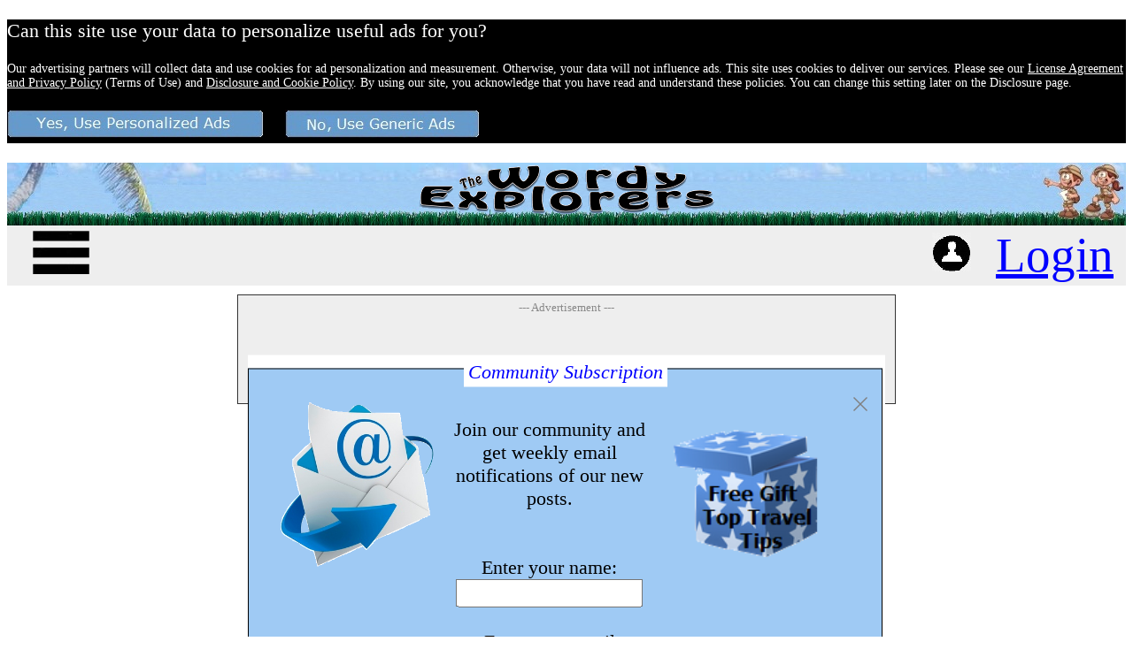

--- FILE ---
content_type: text/html;charset=UTF-8
request_url: https://arewethere-yet.com/wordyexplorers/blog/pages/search/searchresults.dhtml?keyword=2023/11
body_size: 31425
content:
<!DOCTYPE HTML PUBLIC "-//W3C//DTD HTML 4.01//EN" "http://www.w3.org/TR/html4/strict.dtd">

<HTML lang="en">
<HEAD>



<!-- START   /blog/pages/search/../common.dhtml keyword=2023/11 -->






<!-- START   /blog/pages/search/../blog.servlets.CommonServlet keyword=2023/11 -->
<!-- END     /blog/pages/search/../blog.servlets.CommonServlet -->
                                                                          

<title>Search Results | The Wordy Explorers</title>
<meta http-equiv="Content-Type" content="text/html;charset=UTF-8"> 
<meta http-equiv="content-language" content="en"> 
<meta name="name" content="Search Results | The Wordy Explorers">
<meta name="apple-mobile-web-app-capable" content="yes">
<meta name="keywords" content="travel, blog, travel blog, best, top 10, cruises, rving, camping, reviews, ratings, menus, interests, articles, experiences, hiking, what to see, what to do, trailers, transportation, walking, recommendations, excursions, roadside, attractions, customizations, hikes, day trips, portfolio monitor, explorers, escapees, retirees, retired" />
<meta name="description" content="Are We There Yet? The Wordy Explorers blog about their travels. You might find them on a cruise, in their RV, or even traveling by planes, trains, or automobiles." />
<meta name="robots" content="NOINDEX FOLLOW" />
<meta property="og:site_name" content="The Wordy Explorers" />
<meta property="og:type" content="article" />

<meta property="article:published_time" content="" />
<meta property="og:title" content="Search Results | The Wordy Explorers">
<meta property="og:description" content="Are We There Yet? The Wordy Explorers blog about their travels. You might find them on a cruise, in their RV, or even traveling by planes, trains, or automobiles." />
<meta property="og:image" content="https://arewethere-yet.com/wordyexplorers/blog/images/explorers.jpg" />
<meta property="og:width" content="400" />
<meta property="og:height" content="300" />
<meta property="og:url" content="https://arewethere-yet.com/wordyexplorers/blog/pages/search/searchresults.dhtml" />
<meta property="twitter:card" content="summary_large_image"/>
<meta property="twitter:site" content="The Wordy Explorers"/>
<meta property="twitter:title" content="Search Results | The Wordy Explorers"/>
<meta property="twitter:description" content="Are We There Yet? The Wordy Explorers blog about their travels. You might find them on a cruise, in their RV, or even traveling by planes, trains, or automobiles."/>
<meta property="twitter:image" content="https://arewethere-yet.com/wordyexplorers/blog/images/explorers.jpg"/>
<meta name="wordoftravel" content="GyBhsmgH"/>

<link rel="shortcut icon" href="../../../favicon.ico" />
<link rel="icon" type="image/x-icon"  href="../../../favicon.ico" />
<link rel="alternate" href="http://arewethere-yet.com/wordyexplorers/blog/feed.rss" type="application/rss+xml" title="RSS Feed for arewethere-yet.com"/>
<link rel="canonical" href="https://arewethere-yet.com/wordyexplorers/blog/pages/search/searchresults.dhtml"/>

<!-- START   /blog/pages/search/../blog.servlets.HeaderServlet keyword=2023/11 -->
<!-- END     /blog/pages/search/../blog.servlets.HeaderServlet -->


<!-- START   /blog/pages/search/../analytics.dhtml keyword=2023/11 -->
<!-- Global site tag (gtag.js) - Google Analytics -->
<script async src="https://www.googletagmanager.com/gtag/js?id=UA-118646680-1"></script>
<script>
  window.dataLayer = window.dataLayer || [];
  function gtag(){dataLayer.push(arguments);}
  gtag('js', new Date());

  gtag('config', 'UA-118646680-1');
</script>
<!-- END     /blog/pages/search/../analytics.dhtml -->

<!-- START   /blog/pages/search/../googlepageads_start.dhtml keyword=2023/11 -->
<script>

var b_async = false;
var b_body = false;
var b_init = false;

function googleads_loadcomplete(asyncscript, body)
{
   if (asyncscript == true) {
      b_async = true;
   }
   if (body == true) {
      b_body = true
   }
   if (b_async == true && b_body == true && b_init == false) {
      b_init = true;
      
      // initialize ads
      (adsbygoogle = window.adsbygoogle || []).push({
        google_ad_client: "ca-pub-2600262827375874",
        enable_page_level_ads: false
      });
      
      var count = 0;
      var count2 = 0;
      [].forEach.call(document.getElementsByClassName('adsbygoogle'), function(elem) {
      
         if (elem != null && elem.dataset != null && elem.dataset.adSlot != undefined) {
         
        //    if (adsbygoogle == undefined || adsbygoogle == null) alert("adsbygoogle " + adsbygoogle);
            
            adsbygoogle.requestNonPersonalizedAds=1;
            adsbygoogle.push({});
            
            count2 = count2 + 1;
            
         }
         
         count = count + 1;
         
      });
      
    //  alert("ads complete count=" + count + " count2=" + count2);
      
   }
   
}

</script>

<script async src="//pagead2.googlesyndication.com/pagead/js/adsbygoogle.js" onload="googleads_loadcomplete(true,false);"></script>
<script>
  //    (adsbygoogle = window.adsbygoogle || []).push({
  //      google_ad_client: "ca-pub-2600262827375874",
  //      enable_page_level_ads: false
  //    });
</script>
<!-- END     /blog/pages/search/../googlepageads_start.dhtml -->


<script async src="../../js/basic_validator.js" type="text/javascript"></script>

<!-- START   /blog/pages/search/../../js/init.dhtml keyword=2023/11 -->
<script type="text/javascript">

var refererGroup = "OTHER";

function getTheSelectField(formId, fieldName)
{
   // now find the field
   
   if (formId == null) {
      alert("The formId is null.");
      return null;
   }
   if (fieldName == null) {
      alert("The fieldName is null in form [" + formId + "]");
      return null;
   }
   
   var theForm = document.getElementById(formId);
   if (theForm == null) {
      alert("The specified form [" + formId + "] does not exist.");
      return null;
   }
   var theFields = document.getElementsByName(fieldName);
   if (theFields.length == 0) {
      alert("The specified field [" + fieldName + "] does not exist in form [" + formId + "]");
      return null;
   }
   var theField = theFields[0];
   
   if (theField.value == null) {
      alert("The field " + fieldName + " value is null.");
   }
   
   return theField;
}

//
// <select name="state" onload='initSelectValue("state","Missouri")'>
//    <option value='Alabama'>Alabama</option>
//    <option value='Missouri'>Missouri</option>
// </select>
//
function initSelectValue(fieldName, valnew)
{
   initSelectValue2("form", fieldName, valnew);
}

function initSelectValue2(formId, fieldName, valnew)
{
   var theField = getTheSelectField(formId, fieldName);
   if (theField == null) {
      return false;
   }
   
   for (var i = 0; i < theField.options.length; i++) {
      txt = theField.options[i].value;
      if (txt == valnew) {
         //theField.option[i].selected = true;
         theField.selectedIndex = i;
         break;
      }
   }
   
}


function setCookieModeDisclosurePersonalized()
{
   var date = new Date().getTime();
   var cookieString = 'blog_cookie_mode=personalized' + '@' + date + '; path=/';
   document.cookie = cookieString;
   var theDiv = document.getElementById('cookienotice');
   if (theDiv != null) {
      theDiv.style.display = 'none';
   }
   if (window.localStorage != null && window.localStorage != undefined) window.localStorage.setItem('blog_cookie_mode','personalized');
   // no return, javascript: on anchor link
}

function setCookieModeDisclosureGeneric()
{
   var date = new Date().getTime();
   var cookieString = 'blog_cookie_mode=generic' + '@' + date + '; path=/';
   document.cookie = cookieString;
   var theDiv = document.getElementById('cookienotice');
   if (theDiv != null) {
      theDiv.style.display = 'none';
   }
   if (window.localStorage != null && window.localStorage != undefined) window.localStorage.setItem('blog_cookie_mode','generic');
   // no return, javascript: on anchor link
}

function clearCookieModeDisclosure()
{
   alert("clear cookie");
   var cookieString = 'blog_cookie_mode=; Max-Age=-99999999; path=/';
   document.cookie = cookieString;
   if (window.localStorage != null && window.localStorage != undefined) window.localStorage.removeItem('blog_cookie_mode');
   return true;    // called from onclick
}

function checkCookieModeDisclosure()
{
   // the cookienotice is showing
   var coki = document.cookie;  // all cookies in a string
   if (coki.indexOf("blog_cookie_mode=") >= 0) {
      // found cookie, hide the cookienotice
      var theDiv = document.getElementById('cookienotice');
      if (theDiv != null) {
         theDiv.style.display = 'none';
         return;
      }
   }
   // cookie not found, check storage
   // if the browser (like embedded flipboard browser) doesn't send cookies to server, then it will run in generic mode, but we want to avoid repeated putting up the notice
   if (window.localStorage != null && window.localStorage != undefined) {
      if (window.localStorage.getItem('blog_cookie_mode') != null) {
         var theDiv = document.getElementById('cookienotice');
         if (theDiv != null) {
            theDiv.style.display = 'none';
            return;
         }
      }
   }
   
}

function printValues(obj,prefix,depth) {
    var result = "";
    depth = depth+1;
    if (prefix.length > 0) {
       prefix = prefix + ".";
    }
    for (var key in obj) {
      try {
        if (typeof obj[key] === "object" && depth < 4) {
            result = result + "\n" + printValues(obj[key],prefix + key,depth);   
        } else {
           if (key.toString().indexOf("dataset") >= 0) {
             result = result + "\n" + prefix + key + "=" + obj[key];
           }
        }
      } catch (err) {
        result = result + "\n" + key + "=" + err.toString();
      }  
    }
    return result;
}


</script>
<!-- END     /blog/pages/search/../../js/init.dhtml -->


<!-- START   /blog/pages/search/../style.dhtml keyword=2023/11 -->

<style>

td.menu
{
   background-color:#eeeeee;
   color:black;
   padding:0px;
   margin:0px auto; 
}
a.menuitem
{
  color:blue;
}

td.header
{
   background-color:#ffffff;
   color:black; 
}
td.headeritem
{
  color:blue;
}

table.progresstable {
  border-collapse:collapse;width:300px;
}

table.progresstable td {
   border:1px solid #000000;padding:5px;padding-top:1px;padding-bottom:1px;vertical-align:top;text-align:left;
}

table.progresstableformat {
  border-collapse:collapse;width:100%;
}

table.progresstableformat td {
   border:0px #ffffff;padding:5px;padding-top:0px;padding-bottom:0px;vertical-align:top;text-align:left;
}


table.progresstableformatbar {
  border-collapse:collapse;width:100%;
}

table.progresstableformatbar td {
   border:1px solid #000000;padding:5px;padding-top:1px;padding-bottom:1px;vertical-align:top;text-align:left;
}

table.progresstableformatwidth {
  border-collapse:collapse;
}

table.progresstableformatwidth td {
   border:0px #ffffff;padding:5px;padding-top:0px;padding-bottom:0px;vertical-align:top;text-align:left;
}

th {
   vertical-align:top;text-align:left;
}

td {
   vertical-align:top;text-align:left;
}

table.infotable {
  border-collapse:collapse;width:100%;
}

table.infotable tr:nth-child(odd) {
  background-color:#f1f1f1;
  page-break-after:auto;
}
table.infotable tr:nth-child(even) {
  background-color:#ffffff;
  page-break-after:auto;
}
table.infotable tr.fixzebra {
  background-color:#f1f1f1;
  page-break-after:auto;
}

table.infotable th {
  color:#ffffff;background-color:blue;border:1px solid #000000;padding:0px;vertical-align:top;text-align:left;
}

table.infotable th a:link,table.infotable th a:visited {
  color:#ffffff;
}

table.infotable th a:hover,table.infotable th a:active {
  color:#EE872A;
}

table.infotable td {
   border:1px solid #000000;padding:5px;padding-top:1px;padding-bottom:1px;vertical-align:top;text-align:left;
}


table.storylisttable {
  border-collapse:collapse;width:100%;
}
table.storylisttable td {
   border:0px solid #aaaaaa;padding:5px;padding-top:1px;padding-bottom:1px;vertical-align:top;text-align:left;
}




div.message {
   background-color:#9fcaf4;
}

div.fieldset 
{
   border:1px solid #000;
   padding: 0 10px 10px 10px;
   margin-top:15px;
   margin-right:3px;
   display: block;
}

div.box 
{
   border:1px solid #000;
   padding: 0 10px 10px 10px;
   margin-top:15px;
   margin-right:3px;
   display: block;
}

div.legend
{
  display:inline;
  padding:5px;
  font-weight:normal:
  height:20px;
  position:relative;
  z-index:1;
  top:-10px;
  background-color:#fff;
  color:blue;
  font-style:italic;
}

.pop-up {
  height: 180px;
  width: 300px;
  margin-right: 300px;
  margin-top: 10px;
  float: right;
  position: absolute;
  display: none;
}

input
{
  font-family:inherit;
  font-size:inherit;
}

textarea
{
  font-family:inherit;
  font-size:inherit;
}

h2.keywords {
  font-family:inherit;
  font-size:80%;
  font-weight:normal;
  color:#333333;
}


/* The container <div> - needed to position the dropdown content */
.dropdown {
    position: relative;
    display: inline-block;
}

/* Dropdown Content (Hidden by Default) */
.dropdown-content {
    display: none;
    position: absolute;
    background-color: #f1f1f1;
    min-width: 160px;
    width:500px;
    max-width:500px;
    box-shadow: 0px 1px 0px 0px rgba(0,0,0,0.2);
    z-index: 99;
}

a.dropdown-content-menuitem
{
  color: blue;
  margin: 5px;
  padding: 10px 30px;  
}

/* Change color of dropdown links on hover */
.dropdown-content a:hover {background-color: #ddd}


img {
  border:0;
}

div.clickcount
{
   z-index:99999999998;
   position:absolute;
   opacity:0;
   left:0px;
   top:0px;
   height:110%;
   width:100%;
   min-height:110%;
   background-color:white;
   pointer-events: none;
}

div.subscribepopup {
    display:block;
    z-index:99999999999;
    position: absolute;
    max-width: 800px;
    top: 90%;
    left: 50%;
    transform: translate(-50%, -50%);
    background-color:white;
    color:black;
    border:2;
}

</style>




<!-- END     /blog/pages/search/../style.dhtml -->


<!-- END     /blog/pages/search/../common.dhtml -->


</HEAD>

<!-- START   /blog/pages/search/../header.dhtml keyword=2023/11 -->
<BODY bgcolor="#ffffff" >

<!-- Agent: [Macintosh; Intel Mac OS X 10_15_7;KHTML,OTHER] Refer:OTHER Full:Mozilla/5.0 (Macintosh; Intel Mac OS X 10_15_7) AppleWebKit/537.36 (KHTML, like Gecko) Chrome/131.0.0.0 Safari/537.36; ClaudeBot/1.0; +claudebot@anthropic.com) path:https://arewethere-yet.com/wordyexplorers/blog/pages/search/searchresults.dhtml?keyword=2023/11 -->
<!--INFOLINKS_OFF--> 

<div style="font-family:verdana;font-size:22px;color:black;">

<header id=header>

<!-- START   /blog/pages/search/../disclosure/cookienotice.dhtml keyword=2023/11 -->
<div style="background-color:black;color:white;width=100%" id="cookienotice">
<script type="text/javascript">checkCookieModeDisclosure();</script>
<p>Can this site use your data to personalize useful ads for you?
<div style="font-size:14px;">
<p>Our advertising partners will collect data and use cookies for ad personalization and measurement.  
Otherwise, your data will not influence ads.  This site uses cookies to deliver our services. Please see our 
<a href="../license/license_agreement.dhtml" style="color:white !important;">License Agreement and Privacy Policy</a> (Terms of Use) and 
<a href="../disclosure/disclosure.dhtml" style="color:white !important;">Disclosure and Cookie Policy</a>. 
By using our site, you acknowledge that you have read and understand these
policies. You can change this setting later on the Disclosure page. 
</div>
<p><a href="javascript:setCookieModeDisclosurePersonalized()"><img src="../../images/yespersonal.jpg"></a>&nbsp;&nbsp;&nbsp;
<a href="javascript:setCookieModeDisclosureGeneric()"><img src="../../images/nogeneric.jpg"></a>
</div>
<!-- END     /blog/pages/search/../disclosure/cookienotice.dhtml -->

<!-- START   /blog/pages/search/../subscribe/subscribenotice.dhtml keyword=2023/11 -->

<div class="subscribepopup" id="subscribenotice">


<form method='post' id='form' action='../subscribe/subscribe.dhtml?keyword=2023/11&cont=/wordyexplorers/blog/pages/search/searchresults.dhtml' onSubmit='return validateForm("form")'>
<!-- START   /blog/pages/search/../subscribe/../main/main_subscribe.dhtml keyword=2023/11 -->
<center>
<div>
<div style="max-width:800px;background-color:#9fcaf4;" class='fieldset'><div class='legend'>Community Subscription</div>
<center>
<table style="max-width:800px:height:auto;table-layout:fixed;">
<tr style="vertical-align:top;"><td width=50px>
  &nbsp;
</td><td width=200px>
  <div width=200px>
  <center>
  <img src='../../images/subscribe_email_trans.png' width=200>
  </center>
  </div>
</td><td width=225px>
  <div width=225px style="max-width:225px;">
  <center>
    <br>Join our community and get weekly email notifications of our new posts.
    <br>
    <br>
    <br>Enter your name:
    <br><input type=text style="color:grey;max-width:90%;" size=30 maxlength=200 name=SUBSCRIBE_NAME value=""  
          onFocus='this.style.color="#000000";'
          onKeyUp='return validateText("SUBSCRIBE_NAME")' 
          onBlur='return validateText("SUBSCRIBE_NAME")'
          />
    <br>
    <br>Enter your email address:
    <br><input type=text style="color:grey;max-width:90%;" size=30 maxlength=200 name=SUBSCRIBE_EMAIL value=""  
          onFocus='this.style.color="#000000";'
          onKeyUp='return validateTextNoSpace("SUBSCRIBE_EMAIL")' 
          onBlur='return validateTextNoSpace("SUBSCRIBE_EMAIL")'
          />
    <br>
    <input type=hidden name='SUBSCRIBE_KEY' value='9' >
    <br>
    <br><input type='submit' name="subscribe" id="subscribe" value='Subscribe'>
    <br>
  </center>
  </div>
</td><td width=50px>
  &nbsp;
</td><td width=200px>
  <div width=200px>
  <br>
  <center>
  <img src='../../images/freegift3.png' width=200>
  </center>
  </div>
</td><td width=50px>
  &nbsp;
</td><td width=1>
  <input type=image name="subscribeClose" id="subscribeClose" value="X" src="../../images/closebtn.png" >
</td></tr>
</table>
</center>
</div>
</div>
</center>
<!-- END     /blog/pages/search/../subscribe/../main/main_subscribe.dhtml -->

</form>
</div>

<!-- END     /blog/pages/search/../subscribe/subscribenotice.dhtml -->


<div style="height:71px;">
<TABLE width="100%"  BORDER=0 VSPACE=0 HSPACE=0 CELLSPACING=0 CELLPADDING=0>
  <TR>
   <TD class="header" background="../../images/bannerleft.jpg" style="font-size:12px;color:white;text-align:left;vertical-align:bottom;" height=71 width=225 > 
      &nbsp;
   </TD>
   <TD class="header" background="../../images/bannermid.jpg" style="font-size:12px;color:white;text-align:center;vertical-align:bottom;" height=71 > 
     <center><img src='../../images/bannertext3_trans.png' alt='The Wordy Explorers'></center>
   </TD>
   <TD class="header" background="../../images/bannerright.jpg" style="font-size:12px;color:white;text-align:center;vertical-align:bottom;" height=71 width=225 >
      &nbsp;&nbsp;&nbsp;
   </TD>
  </TR>
</TABLE>  
</div>

<div id="popup" class="pop-up">
   <img id="popupImage" alt="Popup Info Image" /> 
</div> 

</header>

<nav id=nav>
<!-- START   /blog/pages/search/../menu_dropdown.dhtml keyword=2023/11 -->




<div style="font-size:250%;">
<table width="100%" cellpadding="0" cellspacing="0" border="0" hspace="0" vspace="0">
 <tr>
  <td class="menu" style="text-align:left;vertical-align:middle;">
   <div class="dropdown">
     &nbsp;
     <img id="popupbtn" onclick="popupTheMenu()" src="../../images/menuicon.jpg" alt="popupmenu" title="Menu" width=66>
     <div style="font-size:130%;">
        <div id="popupmenu" class="dropdown-content">
           <a class="dropdown-content-menuitem" href="https://arewethere-yet.com/wordyexplorers/blog/pages/main/main.dhtml">Welcome</a>
           <br>
           <a class="dropdown-content-menuitem" href="https://arewethere-yet.com/wordyexplorers/blog/pages/allstories/latestposts.dhtml">Posts</a>
           <br>
           <a class="dropdown-content-menuitem" href="https://arewethere-yet.com/wordyexplorers/blog/pages/allstories/latestcurated.dhtml">Curated</a>
           <br>
           <a class="dropdown-content-menuitem" href="https://arewethere-yet.com/wordyexplorers/blog/pages/allstories/latestpostcards.dhtml">Postcards</a>
           <br>
           <a class="dropdown-content-menuitem" href="https://arewethere-yet.com/wordyexplorers/blog/pages/access/access.dhtml" rel="nofollow">User Settings</a>
           <br>
           <a class="dropdown-content-menuitem" href="https://arewethere-yet.com/wordyexplorers/blog/pages/search/search.dhtml">Search</a>
           <br>
           <a class="dropdown-content-menuitem" href="https://arewethere-yet.com/wordyexplorers/viewer/http://arewethere-yet.com/wordyexplorers/blog/feed.rss" type="application/rss+xml" target=_blank>RSS Posts</a>&nbsp;&nbsp;
           <br>
           <a class="dropdown-content-menuitem" href="https://arewethere-yet.com/wordyexplorers/viewer/http://arewethere-yet.com/wordyexplorers/blog/postcards.rss" type="application/rss+xml" target=_blank>RSS Postcards</a>&nbsp;&nbsp;
           <br>
           <a class="dropdown-content-menuitem" href="../../../monitor/index.html">Monitor</a>
        </div>
     </div>
   </div>
  </td>
  <td class="menu" style="text-align:left;vertical-align:middle;">
  </td>
  <td class="menu" style="text-align:right;vertical-align:middle;">
     
     <a class="menuitem" href="https://arewethere-yet.com/wordyexplorers/blog/pages/access/access.dhtml" rel="nofollow"><img src="../../images/userbig.jpg" alt="User Settings" title="User Settings"></a>&nbsp;
     <a class='menuitem' href='/wordyexplorers/blog/pages/login/login.dhtml?keyword=2023/11&continue=/wordyexplorers/blog/index.html' rel="nofollow">Login</a>&nbsp;
     
  </td>
 </tr>
</table>
</div>
<!-- END     /blog/pages/search/../menu_dropdown.dhtml -->

</nav>

<main id=main>
<article id=article>




<center>
<TABLE BORDER=0 VSPACE=0 HSPACE=0 CELLSPACING=0 CELLPADDING=0 bgcolor="#ffffff" >
<tr><td width="900" style="text-align:left;vertical-align:top;">
<section id=main-section>

<!-- START   /blog/pages/search/../main/main_advertising_adsense_leaderboard.dhtml keyword=2023/11 -->
<p style="margin:10px;">

<center>
<table style="height:auto;background-color:#eeeeee;padding:3px;margin:0px auto;border:1px solid #333333;">
  <tr>
     <td colspan=2><div style="color:#888888;font-size:60%;"><center>--- Advertisement ---</center></div></td>
  </tr>
  <tr><td>
     <div style="position:relative;width:728px;height:90px;max-height:90px;">
        <div class="clickcount" id=adsense_leaderboard></div>
        <!-- Banner -->
        <ins class="adsbygoogle"
             style="display:inline-block;width:728px;height:90px;"
             data-ad-client="ca-pub-2600262827375874"
             data-ad-slot="8447507832"></ins>
        <!-- BannerResponsive -->
        <!-- ins class="adsbygoogle"
             style="display:block;"
             data-ad-client="ca-pub-2600262827375874"
             data-ad-slot="8395879470"
             data-ad-format="auto"
             data-full-width-responsive="true"></ins -->        
     </div>
  </td></tr>
</table>
</center>
<!-- END     /blog/pages/search/../main/main_advertising_adsense_leaderboard.dhtml -->




<!--INFOLINKS_ON --> 
<!-- END     /blog/pages/search/../header.dhtml -->

<!-- START   /blog/pages/search/blog.servlets.SearchServlet keyword=2023/11 -->
<!-- END     /blog/pages/search/blog.servlets.SearchServlet -->

<!-- START   /blog/pages/search/blog.servlets.MessageServlet keyword=2023/11 -->
<!-- END     /blog/pages/search/blog.servlets.MessageServlet -->


<h1 style="font-family:verdana;font-size:200%;color:blue;"><center>Search Results</center></h1>

<br>
<br><center>Sorry, at this time there are no posts matching your search criteria.</center> 
<br>
<!-- START   /blog/pages/search/../CommonStoryTable.dhtml keyword=2023/11 -->
<!-- START   /blog/pages/search/../CommonStoryTable1.dhtml keyword=2023/11 -->
<!-- size=0 -->
<input type=hidden name=TABLE_STORIES_SIZE value="0" />
<center><div style="color:#888888;font-size:60%;">---Sorted By Match Count,Published Date---</div></center>

<table class="storylisttable" width=800>
<!-- header -->
<!-- footer -->
</table>

<!-- END     /blog/pages/search/../CommonStoryTable1.dhtml -->

<br>
<br>
<!-- END     /blog/pages/search/../CommonStoryTable.dhtml -->

<br>
<br>
<!-- START   /blog/pages/search/../main/main_advertising_alternate_bar.dhtml keyword=2023/11 -->
<!-- %include src="main_advertising_medianet_bar.dhtml"% -->
<!-- br -->
<!-- br -->
<!-- END     /blog/pages/search/../main/main_advertising_alternate_bar.dhtml -->

<br>
<br>
<!-- START   /blog/pages/search/../main/main_advertising_bar.dhtml keyword=2023/11 -->
<center>
<!-- START   /blog/pages/search/../main/main_advertising_adsense_horzbar.dhtml keyword=2023/11 -->
<center>
<table width=600px style="height:auto;background-color:#eeeeee;padding:3px;margin:0px auto;border:1px solid #333333">
  <tr>
     <td colspan=2><div style="color:#888888;font-size:60%;"><center>--- Advertisement ---</center></div></td>
  </tr>
  <tr style="vertical-align:top;"><td width=300px>
     <!-- START   /blog/pages/search/../main/main_advertising_adsense_ad1.dhtml keyword=2023/11 -->
<div style="position:relative;max-height:250px;">
   <div class="clickcount" id=adsense_ad1></div>
   <!-- bar element medium -->
   <!-- ins class="adsbygoogle"
        style="display:inline-block;width:300px;height:250px;"
        data-ad-client="ca-pub-2600262827375874"
        data-ad-slot="8881362927"></ins -->
   <!-- bar element medium responsive -->
   <ins class="adsbygoogle"
        style="display:block"
        data-ad-client="ca-pub-2600262827375874"
        data-ad-slot="4559704102"
        data-ad-format="rectangle"
        data-full-width-responsive="true"></ins>
</div>
<!-- END     /blog/pages/search/../main/main_advertising_adsense_ad1.dhtml -->

  </td><td width=300px>
     <!-- START   /blog/pages/search/../main/main_advertising_adsense_ad2.dhtml keyword=2023/11 -->
<div style="position:relative;max-height:250px;">
   <div class="clickcount" id=adsense_ad2></div>
   <!-- bar element medium 2 -->
   <!-- ins class="adsbygoogle"
        style="display:inline-block;width:300px;height:250px;"
        data-ad-client="ca-pub-2600262827375874"
        data-ad-slot="2136825328"></ins -->
   <!-- bar element medium 2 responsive -->
   <ins class="adsbygoogle"
        style="display:block"
        data-ad-client="ca-pub-2600262827375874"
        data-ad-slot="9875432355"
        data-ad-format="rectangle"
        data-full-width-responsive="true"></ins>     
</div>
<!-- END     /blog/pages/search/../main/main_advertising_adsense_ad2.dhtml -->

  </td></tr>
</table>
</center>
<!-- END     /blog/pages/search/../main/main_advertising_adsense_horzbar.dhtml -->

</center>
<br>
<br>

<!-- END     /blog/pages/search/../main/main_advertising_bar.dhtml -->

<br>
<!-- START   /blog/pages/search/../footer.dhtml keyword=2023/11 -->
</section>
</td></tr>
</TABLE>
</center>

<center><hr width="50%" color="#dddddd"></center>

</article>
</main>

<!--INFOLINKS_OFF--> 

<footer>
<table>
<tr><td width="25%" style="vertical-align:top;">
  &nbsp;
</td><td width="10%" style="vertical-align:top;">
  <img src="../../images/blog.jpg" width=150 height=150 alt="blog theme">
</td><td width="10%">
  &nbsp;
</td><td width="20%" style="vertical-align:top;">
  <table>
    <tr><td>
      <a href="../aboutus/aboutus.dhtml">About WE</a>
    </td></tr>
    <tr><td>
      <a href="../contactus/contactus.dhtml">Contact WE</a>
    </td></tr>
    <tr><td>
      <a href="../main/main_followinfo.dhtml">Follow WE</a>
    </td></tr>
    <tr><td>
      <a href="../license/license_summary.dhtml">License</a>
    </td></tr>
    <tr><td>
      <a href="../privacy/privacy.dhtml">Privacy Policy</a>
    </td></tr>
    <tr><td>
      <a href="../disclosure/disclosure.dhtml">Disclosure Policy</a>
    </td></tr>
  </table>
</td><td width="10%" style="vertical-align:top;">
  <!-- START   /blog/pages/search/../main/main_share_vert.dhtml keyword=2023/11 -->
<center>
<a href="https://www.facebook.com/sharer/sharer.php?u=http://arewethere-yet.com/wordyexplorers/blog/pages/search/searchresults.dhtml%3Fkeyword=2023/11%26fu=538317" target="_blank" rel="nofollow"><img src="../../images/facebook.png" height=40 alt="facebook share"></a><br>
<a href="https://twitter.com/intent/tweet?text=http://arewethere-yet.com/wordyexplorers/blog/pages/search/searchresults.dhtml%3Fkeyword=2023/11" target="_blank" rel="nofollow"><img src="../../images/twitter.png" height=40 alt="twitter share"></a><br>
<a href="https://www.pinterest.com/pin/create/button/?media=https://arewethere-yet.com/wordyexplorers/blog/images/explorers.jpg&description=The+Wordy+Explorers&url=http://arewethere-yet.com/wordyexplorers/blog/pages/search/searchresults.dhtml%3Fkeyword=2023/11" target="_blank" rel="nofollow"><img src="../../images/pinterest.png" height=40 alt="pinterest share"></a><br>
<a href="https://share.flipboard.com/bookmarklet/popout?v=2&title=The+Wordy+Explorers&media=https://arewethere-yet.com/wordyexplorers/blog/images/explorers.jpg&url=http://arewethere-yet.com/wordyexplorers/blog/pages/search/searchresults.dhtml%3Fkeyword=2023/11" target=_blank rel="nofollow"><img src="../../images/flipboard.png" height=40 alt="flipboard share"></a><br>
</center>

<!-- END     /blog/pages/search/../main/main_share_vert.dhtml -->

</td><td width="35%" style="vertical-align:top;">
  &nbsp;
</td></tr>
</table>

<center>
<br>(C) Copyright, SNS Web Ventures, LLC, DBA Are We There Yet, 2018-2022
<br>The Wordy Explorers
</center>

</footer>

</div>

<!-- START   /blog/pages/search/../googlepageads_end.dhtml keyword=2023/11 -->
<script>
   googleads_loadcomplete(false, true);
</script>
<!-- END     /blog/pages/search/../googlepageads_end.dhtml -->

<!-- START   /blog/pages/search/../infolinks_end.dhtml keyword=2023/11 -->
<script type="text/javascript">
  var infolinks_pid = 3257479;
  var infolinks_wsid = 0;
</script>
<script type="text/javascript" src="//resources.infolinks.com/js/infolinks_main.js"></script>
<!-- END     /blog/pages/search/../infolinks_end.dhtml -->


</BODY>
</HTML>

       
<!-- END     /blog/pages/search/../footer.dhtml -->



<!-- No more logs on this thread. -->


--- FILE ---
content_type: text/html; charset=utf-8
request_url: https://www.google.com/recaptcha/api2/aframe
body_size: 266
content:
<!DOCTYPE HTML><html><head><meta http-equiv="content-type" content="text/html; charset=UTF-8"></head><body><script nonce="enVgk3H0Hcr8bLEtNPikQg">/** Anti-fraud and anti-abuse applications only. See google.com/recaptcha */ try{var clients={'sodar':'https://pagead2.googlesyndication.com/pagead/sodar?'};window.addEventListener("message",function(a){try{if(a.source===window.parent){var b=JSON.parse(a.data);var c=clients[b['id']];if(c){var d=document.createElement('img');d.src=c+b['params']+'&rc='+(localStorage.getItem("rc::a")?sessionStorage.getItem("rc::b"):"");window.document.body.appendChild(d);sessionStorage.setItem("rc::e",parseInt(sessionStorage.getItem("rc::e")||0)+1);localStorage.setItem("rc::h",'1769189541405');}}}catch(b){}});window.parent.postMessage("_grecaptcha_ready", "*");}catch(b){}</script></body></html>